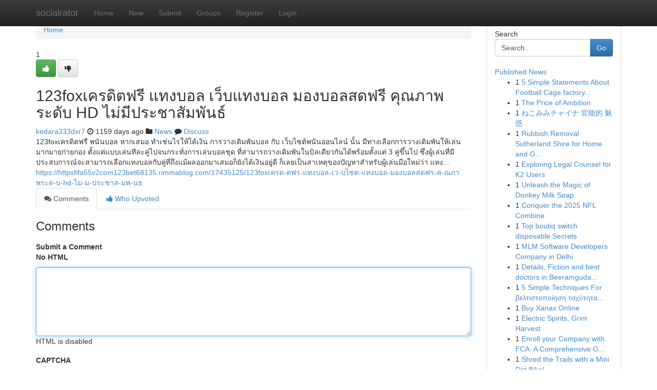

--- FILE ---
content_type: text/html; charset=UTF-8
request_url: https://socialrator.com/story2984786/123fox%E0%B9%80%E0%B8%84%E0%B8%A3%E0%B8%94-%E0%B8%95%E0%B8%9F%E0%B8%A3-%E0%B9%81%E0%B8%97%E0%B8%87%E0%B8%9A%E0%B8%AD%E0%B8%A5-%E0%B9%80%E0%B8%A7-%E0%B8%9A%E0%B9%81%E0%B8%97%E0%B8%87%E0%B8%9A%E0%B8%AD%E0%B8%A5-%E0%B8%A1%E0%B8%AD%E0%B8%87%E0%B8%9A%E0%B8%AD%E0%B8%A5%E0%B8%AA%E0%B8%94%E0%B8%9F%E0%B8%A3-%E0%B8%84-%E0%B8%93%E0%B8%A0%E0%B8%B2%E0%B8%9E%E0%B8%A3%E0%B8%B0%E0%B8%94-%E0%B8%9A-hd-%E0%B9%84%E0%B8%A1-%E0%B8%A1-%E0%B8%9B%E0%B8%A3%E0%B8%B0%E0%B8%8A%E0%B8%B2%E0%B8%AA-%E0%B8%A1%E0%B8%9E-%E0%B8%99%E0%B8%98
body_size: 5705
content:
<!DOCTYPE html>
<html class="no-js" dir="ltr" xmlns="http://www.w3.org/1999/xhtml" xml:lang="en" lang="en"><head>

<meta http-equiv="Pragma" content="no-cache" />
<meta http-equiv="expires" content="0" />
<meta http-equiv="Content-Type" content="text/html; charset=UTF-8" />	
<title>123foxเครดิตฟรี แทงบอล เว็บแทงบอล มองบอลสดฟรี คุณภาพระดับ HD ไม่มีประชาสัมพันธ์</title>
<link rel="alternate" type="application/rss+xml" title="socialrator.com &raquo; Feeds 1" href="/rssfeeds.php?p=1" />
<link rel="alternate" type="application/rss+xml" title="socialrator.com &raquo; Feeds 2" href="/rssfeeds.php?p=2" />
<link rel="alternate" type="application/rss+xml" title="socialrator.com &raquo; Feeds 3" href="/rssfeeds.php?p=3" />
<link rel="alternate" type="application/rss+xml" title="socialrator.com &raquo; Feeds 4" href="/rssfeeds.php?p=4" />
<link rel="alternate" type="application/rss+xml" title="socialrator.com &raquo; Feeds 5" href="/rssfeeds.php?p=5" />
<link rel="alternate" type="application/rss+xml" title="socialrator.com &raquo; Feeds 6" href="/rssfeeds.php?p=6" />
<link rel="alternate" type="application/rss+xml" title="socialrator.com &raquo; Feeds 7" href="/rssfeeds.php?p=7" />
<link rel="alternate" type="application/rss+xml" title="socialrator.com &raquo; Feeds 8" href="/rssfeeds.php?p=8" />
<link rel="alternate" type="application/rss+xml" title="socialrator.com &raquo; Feeds 9" href="/rssfeeds.php?p=9" />
<link rel="alternate" type="application/rss+xml" title="socialrator.com &raquo; Feeds 10" href="/rssfeeds.php?p=10" />
<meta name="google-site-verification" content="m5VOPfs2gQQcZXCcEfUKlnQfx72o45pLcOl4sIFzzMQ" /><meta name="Language" content="en-us" />
<meta name="viewport" content="width=device-width, initial-scale=1.0">
<meta name="generator" content="Kliqqi" />

          <link rel="stylesheet" type="text/css" href="//netdna.bootstrapcdn.com/bootstrap/3.2.0/css/bootstrap.min.css">
             <link rel="stylesheet" type="text/css" href="https://cdnjs.cloudflare.com/ajax/libs/twitter-bootstrap/3.2.0/css/bootstrap-theme.css">
                <link rel="stylesheet" type="text/css" href="https://cdnjs.cloudflare.com/ajax/libs/font-awesome/4.1.0/css/font-awesome.min.css">
<link rel="stylesheet" type="text/css" href="/templates/bootstrap/css/style.css" media="screen" />

                         <script type="text/javascript" src="https://cdnjs.cloudflare.com/ajax/libs/modernizr/2.6.1/modernizr.min.js"></script>
<script type="text/javascript" src="https://cdnjs.cloudflare.com/ajax/libs/jquery/1.7.2/jquery.min.js"></script>
<style></style>
<link rel="alternate" type="application/rss+xml" title="RSS 2.0" href="/rss"/>
<link rel="icon" href="/favicon.ico" type="image/x-icon"/>
</head>

<body dir="ltr">

<header role="banner" class="navbar navbar-inverse navbar-fixed-top custom_header">
<div class="container">
<div class="navbar-header">
<button data-target=".bs-navbar-collapse" data-toggle="collapse" type="button" class="navbar-toggle">
    <span class="sr-only">Toggle navigation</span>
    <span class="fa fa-ellipsis-v" style="color:white"></span>
</button>
<a class="navbar-brand" href="/">socialrator</a>	
</div>
<span style="display: none;"><a href="/forum">forum</a></span>
<nav role="navigation" class="collapse navbar-collapse bs-navbar-collapse">
<ul class="nav navbar-nav">
<li ><a href="/">Home</a></li>
<li ><a href="/new">New</a></li>
<li ><a href="/submit">Submit</a></li>
                    
<li ><a href="/groups"><span>Groups</span></a></li>
<li ><a href="/register"><span>Register</span></a></li>
<li ><a data-toggle="modal" href="#loginModal">Login</a></li>
</ul>
	

</nav>
</div>
</header>
<!-- START CATEGORIES -->
<div class="subnav" id="categories">
<div class="container">
<ul class="nav nav-pills"><li class="category_item"><a  href="/">Home</a></li></ul>
</div>
</div>
<!-- END CATEGORIES -->
	
<div class="container">
	<section id="maincontent"><div class="row"><div class="col-md-9">

<ul class="breadcrumb">
	<li><a href="/">Home</a></li>
</ul>

<div itemscope itemtype="http://schema.org/Article" class="stories" id="xnews-2984786" >


<div class="story_data">
<div class="votebox votebox-published">

<div itemprop="aggregateRating" itemscope itemtype="http://schema.org/AggregateRating" class="vote">
	<div itemprop="ratingCount" class="votenumber">1</div>
<div id="xvote-3" class="votebutton">
<!-- Already Voted -->
<a class="btn btn-default btn-success linkVote_3" href="/login" title=""><i class="fa fa-white fa-thumbs-up"></i></a>
<!-- Bury It -->
<a class="btn btn-default linkVote_3" href="/login"  title="" ><i class="fa fa-thumbs-down"></i></a>


</div>
</div>
</div>
<div class="title" id="title-3">
<span itemprop="name">

<h2 id="list_title"><span>123foxเครดิตฟรี แทงบอล เว็บแทงบอล มองบอลสดฟรี คุณภาพระดับ HD ไม่มีประชาสัมพันธ์</span></h2></span>	
<span class="subtext">

<span itemprop="author" itemscope itemtype="http://schema.org/Person">
<span itemprop="name">
<a href="/user/kedara333dxr7" rel="nofollow">kedara333dxr7</a> 
</span></span>
<i class="fa fa-clock-o"></i>
<span itemprop="datePublished">  1159 days ago</span>

<script>
$(document).ready(function(){
    $("#list_title span").click(function(){
		window.open($("#siteurl").attr('href'), '', '');
    });
});
</script>

<i class="fa fa-folder"></i> 
<a href="/groups">News</a>

<span id="ls_comments_url-3">
	<i class="fa fa-comment"></i> <span id="linksummaryDiscuss"><a href="#discuss" class="comments">Discuss</a>&nbsp;</span>
</span> 





</div>
</div>
<span itemprop="articleBody">
<div class="storycontent">
	
<div class="news-body-text" id="ls_contents-3" dir="ltr">
123foxเครดิตฟรี พนันบอล หากเสมอ ทำเช่นไรให้ได้เงิน การวางเดิมพันบอล กับ เว็บไซต์พนันออนไลน์ นั้น มีทางเลือกการวางเดิมพันให้เล่นมากมายก่ายกอง ตั้งแต่แบบเล่นทีละคู่ไปจนกระทั่งการเล่นบอลชุด ที่สามารถวางเดิมพันในบิลเดียวกันได้พร้อมตั้งแต่ 3 คู่ขึ้นไป ซึ่งผู้เล่นที่มีประสบการณ์จะสามารถเลือกแทงบอลกับคู่ที่ถึงแม้ผลออกมาเสมอก็ยังได้เงินอยู่ดี ก็เลยเป็นสาเหตุของปัญหาสำหรับผู้เล่นมือใหม่ว่า แทง... <a id="siteurl" target="_blank" href="https://httpsfifa55v2com123bet68135.rimmablog.com/17435125/123foxเครด-ตฟร-แทงบอล-เว-บไซต-แทงบอล-มองบอลสดฟร-ค-ณภาพระด-บ-hd-ไม-ม-ประชาส-มพ-นธ">https://httpsfifa55v2com123bet68135.rimmablog.com/17435125/123foxเครด-ตฟร-แทงบอล-เว-บไซต-แทงบอล-มองบอลสดฟร-ค-ณภาพระด-บ-hd-ไม-ม-ประชาส-มพ-นธ</a><div class="clearboth"></div> 
</div>
</div><!-- /.storycontent -->
</span>
</div>

<ul class="nav nav-tabs" id="storytabs">
	<li class="active"><a data-toggle="tab" href="#comments"><i class="fa fa-comments"></i> Comments</a></li>
	<li><a data-toggle="tab" href="#who_voted"><i class="fa fa-thumbs-up"></i> Who Upvoted</a></li>
</ul>


<div id="tabbed" class="tab-content">

<div class="tab-pane fade active in" id="comments" >
<h3>Comments</h3>
<a name="comments" href="#comments"></a>
<ol class="media-list comment-list">

<a name="discuss"></a>
<form action="" method="post" id="thisform" name="mycomment_form">
<div class="form-horizontal">
<fieldset>
<div class="control-group">
<label for="fileInput" class="control-label">Submit a Comment</label>
<div class="controls">

<p class="help-inline"><strong>No HTML  </strong></p>
<textarea autofocus name="comment_content" id="comment_content" class="form-control comment-form" rows="6" /></textarea>
<p class="help-inline">HTML is disabled</p>
</div>
</div>


<script>
var ACPuzzleOptions = {
   theme :  "white",
   lang :  "en"
};
</script>

<div class="control-group">
	<label for="input01" class="control-label">CAPTCHA</label>
	<div class="controls">
	<div id="solvemedia_display">
	<script type="text/javascript" src="https://api.solvemedia.com/papi/challenge.script?k=1G9ho6tcbpytfUxJ0SlrSNt0MjjOB0l2"></script>

	<noscript>
	<iframe src="http://api.solvemedia.com/papi/challenge.noscript?k=1G9ho6tcbpytfUxJ0SlrSNt0MjjOB0l2" height="300" width="500" frameborder="0"></iframe><br/>
	<textarea name="adcopy_challenge" rows="3" cols="40"></textarea>
	<input type="hidden" name="adcopy_response" value="manual_challenge"/>
	</noscript>	
</div>
<br />
</div>
</div>

<div class="form-actions">
	<input type="hidden" name="process" value="newcomment" />
	<input type="hidden" name="randkey" value="75578554" />
	<input type="hidden" name="link_id" value="3" />
	<input type="hidden" name="user_id" value="2" />
	<input type="hidden" name="parrent_comment_id" value="0" />
	<input type="submit" name="submit" value="Submit Comment" class="btn btn-primary" />
	<a href="https://remove.backlinks.live" target="_blank" style="float:right; line-height: 32px;">Report Page</a>
</div>
</fieldset>
</div>
</form>
</ol>
</div>
	
<div class="tab-pane fade" id="who_voted">
<h3>Who Upvoted this Story</h3>
<div class="whovotedwrapper whoupvoted">
<ul>
<li>
<a href="/user/kedara333dxr7" rel="nofollow" title="kedara333dxr7" class="avatar-tooltip"><img src="/avatars/Avatar_100.png" alt="" align="top" title="" /></a>
</li>
</ul>
</div>
</div>
</div>
<!-- END CENTER CONTENT -->


</div>

<!-- START RIGHT COLUMN -->
<div class="col-md-3">
<div class="panel panel-default">
<div id="rightcol" class="panel-body">
<!-- START FIRST SIDEBAR -->

<!-- START SEARCH BOX -->
<script type="text/javascript">var some_search='Search..';</script>
<div class="search">
<div class="headline">
<div class="sectiontitle">Search</div>
</div>

<form action="/search" method="get" name="thisform-search" class="form-inline search-form" role="form" id="thisform-search" >

<div class="input-group">

<input type="text" class="form-control" tabindex="20" name="search" id="searchsite" value="Search.." onfocus="if(this.value == some_search) {this.value = '';}" onblur="if (this.value == '') {this.value = some_search;}"/>

<span class="input-group-btn">
<button type="submit" tabindex="21" class="btn btn-primary custom_nav_search_button" />Go</button>
</span>
</div>
</form>

<div style="clear:both;"></div>
<br />
</div>
<!-- END SEARCH BOX -->

<!-- START ABOUT BOX -->

	


<div class="headline">
<div class="sectiontitle"><a href="/">Published News</a></div>
</div>
<div class="boxcontent">
<ul class="sidebar-stories">

<li>
<span class="sidebar-vote-number">1</span>	<span class="sidebar-article"><a href="https://socialrator.com/story12299869/5-simple-statements-about-football-cage-factory-china-explained" class="sidebar-title">5 Simple Statements About Football Cage factory...</a></span>
</li>
<li>
<span class="sidebar-vote-number">1</span>	<span class="sidebar-article"><a href="https://socialrator.com/story12299868/the-price-of-ambition" class="sidebar-title">The Price of Ambition</a></span>
</li>
<li>
<span class="sidebar-vote-number">1</span>	<span class="sidebar-article"><a href="https://socialrator.com/story12299867/ねこみみチャイナ-官能的-魅惑" class="sidebar-title">ねこみみチャイナ 官能的 魅惑</a></span>
</li>
<li>
<span class="sidebar-vote-number">1</span>	<span class="sidebar-article"><a href="https://socialrator.com/story12299866/rubbish-removal-sutherland-shire-for-home-and-garden-waste" class="sidebar-title">Rubbish Removal Sutherland Shire for Home and G...</a></span>
</li>
<li>
<span class="sidebar-vote-number">1</span>	<span class="sidebar-article"><a href="https://socialrator.com/story12299865/exploring-legal-counsel-for-k2-users" class="sidebar-title">Exploring Legal Counsel for K2 Users </a></span>
</li>
<li>
<span class="sidebar-vote-number">1</span>	<span class="sidebar-article"><a href="https://socialrator.com/story12299864/unleash-the-magic-of-donkey-milk-soap" class="sidebar-title">Unleash the Magic of Donkey Milk Soap</a></span>
</li>
<li>
<span class="sidebar-vote-number">1</span>	<span class="sidebar-article"><a href="https://socialrator.com/story12299863/conquer-the-2025-nfl-combine" class="sidebar-title">Conquer the 2025 NFL Combine </a></span>
</li>
<li>
<span class="sidebar-vote-number">1</span>	<span class="sidebar-article"><a href="https://socialrator.com/story12299862/top-boutiq-switch-disposable-secrets" class="sidebar-title">Top boutiq switch disposable Secrets</a></span>
</li>
<li>
<span class="sidebar-vote-number">1</span>	<span class="sidebar-article"><a href="https://socialrator.com/story12299861/mlm-software-developers-company-in-delhi" class="sidebar-title">MLM Software Developers Company in Delhi</a></span>
</li>
<li>
<span class="sidebar-vote-number">1</span>	<span class="sidebar-article"><a href="https://socialrator.com/story12299860/details-fiction-and-best-doctors-in-beeramguda-hyderabad" class="sidebar-title">Details, Fiction and best doctors in Beeramguda...</a></span>
</li>
<li>
<span class="sidebar-vote-number">1</span>	<span class="sidebar-article"><a href="https://socialrator.com/story12299859/5-simple-techniques-for-βελτιστοποίηση-ταχύτητας-eshop" class="sidebar-title">5 Simple Techniques For &beta;&epsilon;&lambda;&tau;&iota;&sigma;&tau;&omicron;&pi;&omicron;ί&eta;&sigma;&eta; &tau;&alpha;&chi;ύ&tau;&eta;&tau;&alpha;...</a></span>
</li>
<li>
<span class="sidebar-vote-number">1</span>	<span class="sidebar-article"><a href="https://socialrator.com/story12299858/buy-xanax-online" class="sidebar-title">Buy Xanax Online</a></span>
</li>
<li>
<span class="sidebar-vote-number">1</span>	<span class="sidebar-article"><a href="https://socialrator.com/story12299857/electric-spirits-grim-harvest" class="sidebar-title">Electric Spirits, Grim Harvest</a></span>
</li>
<li>
<span class="sidebar-vote-number">1</span>	<span class="sidebar-article"><a href="https://socialrator.com/story12299856/enroll-your-company-with-fca-a-comprehensive-guide" class="sidebar-title">Enroll your Company with FCA: A Comprehensive G...</a></span>
</li>
<li>
<span class="sidebar-vote-number">1</span>	<span class="sidebar-article"><a href="https://socialrator.com/story12299855/shred-the-trails-with-a-mini-dirt-bike" class="sidebar-title">Shred the Trails with a Mini Dirt Bike! </a></span>
</li>

</ul>
</div>

<!-- END SECOND SIDEBAR -->
</div>
</div>
</div>
<!-- END RIGHT COLUMN -->
</div></section>
<hr>

<!--googleoff: all-->
<footer class="footer">
<div id="footer">
<span class="subtext"> Copyright &copy; 2026 | <a href="/search">Advanced Search</a> 
| <a href="/">Live</a>
| <a href="/">Tag Cloud</a>
| <a href="/">Top Users</a>
| Made with <a href="#" rel="nofollow" target="_blank">Kliqqi CMS</a> 
| <a href="/rssfeeds.php?p=1">All RSS Feeds</a> 
</span>
</div>
</footer>
<!--googleon: all-->


</div>
	
<!-- START UP/DOWN VOTING JAVASCRIPT -->
	
<script>
var my_base_url='http://socialrator.com';
var my_kliqqi_base='';
var anonymous_vote = false;
var Voting_Method = '1';
var KLIQQI_Visual_Vote_Cast = "Voted";
var KLIQQI_Visual_Vote_Report = "Buried";
var KLIQQI_Visual_Vote_For_It = "Vote";
var KLIQQI_Visual_Comment_ThankYou_Rating = "Thank you for rating this comment.";


</script>
<!-- END UP/DOWN VOTING JAVASCRIPT -->


<script type="text/javascript" src="https://cdnjs.cloudflare.com/ajax/libs/jqueryui/1.8.23/jquery-ui.min.js"></script>
<link href="https://cdnjs.cloudflare.com/ajax/libs/jqueryui/1.8.23/themes/base/jquery-ui.css" media="all" rel="stylesheet" type="text/css" />




             <script type="text/javascript" src="https://cdnjs.cloudflare.com/ajax/libs/twitter-bootstrap/3.2.0/js/bootstrap.min.js"></script>

<!-- Login Modal -->
<div class="modal fade" id="loginModal" tabindex="-1" role="dialog">
<div class="modal-dialog">
<div class="modal-content">
<div class="modal-header">
<button type="button" class="close" data-dismiss="modal" aria-hidden="true">&times;</button>
<h4 class="modal-title">Login</h4>
</div>
<div class="modal-body">
<div class="control-group">
<form id="signin" action="/login?return=/story2984786/123fox%E0%B9%80%E0%B8%84%E0%B8%A3%E0%B8%94-%E0%B8%95%E0%B8%9F%E0%B8%A3-%E0%B9%81%E0%B8%97%E0%B8%87%E0%B8%9A%E0%B8%AD%E0%B8%A5-%E0%B9%80%E0%B8%A7-%E0%B8%9A%E0%B9%81%E0%B8%97%E0%B8%87%E0%B8%9A%E0%B8%AD%E0%B8%A5-%E0%B8%A1%E0%B8%AD%E0%B8%87%E0%B8%9A%E0%B8%AD%E0%B8%A5%E0%B8%AA%E0%B8%94%E0%B8%9F%E0%B8%A3-%E0%B8%84-%E0%B8%93%E0%B8%A0%E0%B8%B2%E0%B8%9E%E0%B8%A3%E0%B8%B0%E0%B8%94-%E0%B8%9A-hd-%E0%B9%84%E0%B8%A1-%E0%B8%A1-%E0%B8%9B%E0%B8%A3%E0%B8%B0%E0%B8%8A%E0%B8%B2%E0%B8%AA-%E0%B8%A1%E0%B8%9E-%E0%B8%99%E0%B8%98" method="post">

<div style="login_modal_username">
	<label for="username">Username/Email</label><input id="username" name="username" class="form-control" value="" title="username" tabindex="1" type="text">
</div>
<div class="login_modal_password">
	<label for="password">Password</label><input id="password" name="password" class="form-control" value="" title="password" tabindex="2" type="password">
</div>
<div class="login_modal_remember">
<div class="login_modal_remember_checkbox">
	<input id="remember" style="float:left;margin-right:5px;" name="persistent" value="1" tabindex="3" type="checkbox">
</div>
<div class="login_modal_remember_label">
	<label for="remember" style="">Remember</label>
</div>
<div style="clear:both;"></div>
</div>
<div class="login_modal_login">
	<input type="hidden" name="processlogin" value="1"/>
	<input type="hidden" name="return" value=""/>
	<input class="btn btn-primary col-md-12" id="signin_submit" value="Sign In" tabindex="4" type="submit">
</div>
    
<hr class="soften" id="login_modal_spacer" />
	<div class="login_modal_forgot"><a class="btn btn-default col-md-12" id="forgot_password_link" href="/login">Forgotten Password?</a></div>
	<div class="clearboth"></div>
</form>
</div>
</div>
</div>
</div>
</div>

<script>$('.avatar-tooltip').tooltip()</script>
<script defer src="https://static.cloudflareinsights.com/beacon.min.js/vcd15cbe7772f49c399c6a5babf22c1241717689176015" integrity="sha512-ZpsOmlRQV6y907TI0dKBHq9Md29nnaEIPlkf84rnaERnq6zvWvPUqr2ft8M1aS28oN72PdrCzSjY4U6VaAw1EQ==" data-cf-beacon='{"version":"2024.11.0","token":"d294389c78ca4f828f63161731a2223c","r":1,"server_timing":{"name":{"cfCacheStatus":true,"cfEdge":true,"cfExtPri":true,"cfL4":true,"cfOrigin":true,"cfSpeedBrain":true},"location_startswith":null}}' crossorigin="anonymous"></script>
</body>
</html>
